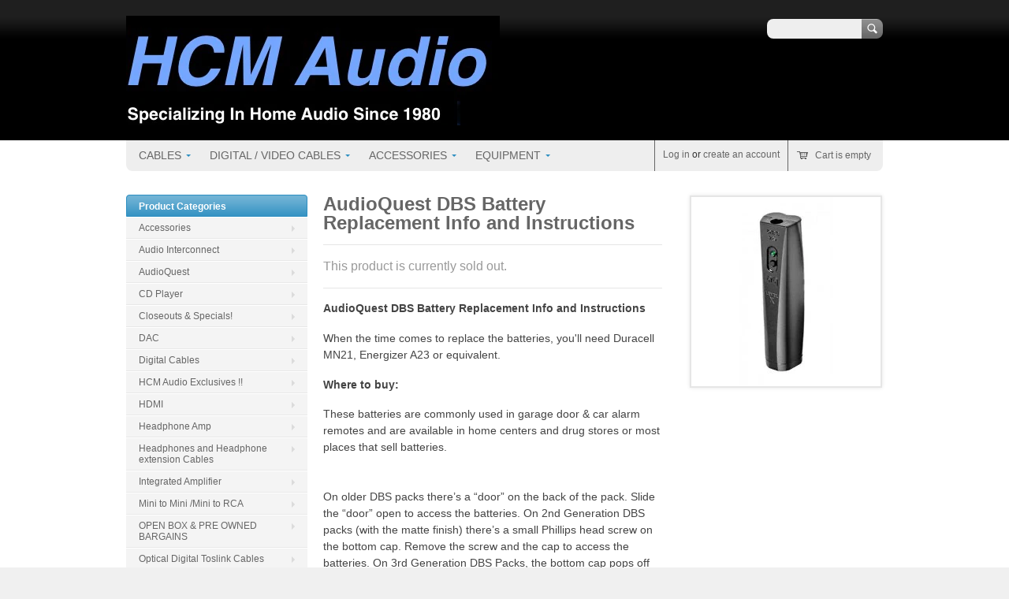

--- FILE ---
content_type: text/html; charset=utf-8
request_url: https://hcmaudio.com/products/audioquest-dbs-battery-replacement
body_size: 13240
content:
<!doctype html>
<!--[if lt IE 7 ]> <html lang="en" class="no-js ie6"> <![endif]-->
<!--[if IE 7 ]>    <html lang="en" class="no-js ie7"> <![endif]-->
<!--[if IE 8 ]>    <html lang="en" class="no-js ie8"> <![endif]-->
<!--[if (gt IE 9)|!(IE)]><!--> <html lang="en" class="no-js"> <!--<![endif]-->
<head>
  <meta charset="UTF-8">
  <meta http-equiv="X-UA-Compatible" content="IE=edge,chrome=1">
  <link rel="canonical" href="https://hcmaudio.com/products/audioquest-dbs-battery-replacement" /> 
  
  
  <meta name="description" content="AudioQuest DBS Battery Replacement Info and Instructions When the time comes to replace the batteries, you&#39;ll need Duracell MN21, Energizer A23 or equivalent. Where to buy: These batteries are commonly used in garage door &amp;amp; car alarm remotes and are available in home centers and drug stores or most places that sell" />
  

  
  <meta property="og:type" content="product" />
  <meta property="og:title" content="AudioQuest DBS Battery Replacement Info and Instructions" />
  
  <meta property="og:image" content="http://hcmaudio.com/cdn/shop/products/image_0d4f0378-16ac-434c-bf44-350943388b54_grande.jpg?v=1674351181" />
  <meta property="og:image:secure_url" content="https://hcmaudio.com/cdn/shop/products/image_0d4f0378-16ac-434c-bf44-350943388b54_grande.jpg?v=1674351181" />
  
  <meta property="og:price:amount" content="0.00" />
  <meta property="og:price:currency" content="USD" />



<meta property="og:description" content="AudioQuest DBS Battery Replacement Info and Instructions When the time comes to replace the batteries, you&#39;ll need Duracell MN21, Energizer A23 or equivalent. Where to buy: These batteries are commonly used in garage door &amp;amp; car alarm remotes and are available in home centers and drug stores or most places that sell" />

<meta property="og:url" content="https://hcmaudio.com/products/audioquest-dbs-battery-replacement" />
<meta property="og:site_name" content="HCM Audio" />
  
 

  <meta name="twitter:card" content="product" />
  <meta name="twitter:title" content="AudioQuest DBS Battery Replacement Info and Instructions" />
  <meta name="twitter:description" content="AudioQuest DBS Battery Replacement Info and InstructionsWhen the time comes to replace the batteries, you&#39;ll need Duracell MN21, Energizer A23 or equivalent.Where to buy:These batteries a..." />
  <meta name="twitter:image" content="http://hcmaudio.com/cdn/shop/products/image_0d4f0378-16ac-434c-bf44-350943388b54_large.jpg?v=1674351181" />
  <meta name="twitter:label1" content="PRICE" />
  <meta name="twitter:data1" content="$ 0.00 USD" />
  <meta name="twitter:label2" content="VENDOR" />
  <meta name="twitter:data2" content="Audioquest" />


  <title>
  AudioQuest DBS Battery Replacement Info and Instructions &ndash; HCM Audio
  </title>
   
  <script>window.performance && window.performance.mark && window.performance.mark('shopify.content_for_header.start');</script><meta id="shopify-digital-wallet" name="shopify-digital-wallet" content="/5543181/digital_wallets/dialog">
<meta name="shopify-checkout-api-token" content="73de84c04bb10e4dd49681b5f93a3f74">
<meta id="in-context-paypal-metadata" data-shop-id="5543181" data-venmo-supported="false" data-environment="production" data-locale="en_US" data-paypal-v4="true" data-currency="USD">
<link rel="alternate" type="application/json+oembed" href="https://hcmaudio.com/products/audioquest-dbs-battery-replacement.oembed">
<script async="async" src="/checkouts/internal/preloads.js?locale=en-US"></script>
<link rel="preconnect" href="https://shop.app" crossorigin="anonymous">
<script async="async" src="https://shop.app/checkouts/internal/preloads.js?locale=en-US&shop_id=5543181" crossorigin="anonymous"></script>
<script id="apple-pay-shop-capabilities" type="application/json">{"shopId":5543181,"countryCode":"US","currencyCode":"USD","merchantCapabilities":["supports3DS"],"merchantId":"gid:\/\/shopify\/Shop\/5543181","merchantName":"HCM Audio","requiredBillingContactFields":["postalAddress","email","phone"],"requiredShippingContactFields":["postalAddress","email","phone"],"shippingType":"shipping","supportedNetworks":["visa","masterCard","amex","discover","elo","jcb"],"total":{"type":"pending","label":"HCM Audio","amount":"1.00"},"shopifyPaymentsEnabled":true,"supportsSubscriptions":true}</script>
<script id="shopify-features" type="application/json">{"accessToken":"73de84c04bb10e4dd49681b5f93a3f74","betas":["rich-media-storefront-analytics"],"domain":"hcmaudio.com","predictiveSearch":true,"shopId":5543181,"locale":"en"}</script>
<script>var Shopify = Shopify || {};
Shopify.shop = "hcm-audio.myshopify.com";
Shopify.locale = "en";
Shopify.currency = {"active":"USD","rate":"1.0"};
Shopify.country = "US";
Shopify.theme = {"name":"Megatronic","id":9479167,"schema_name":null,"schema_version":null,"theme_store_id":261,"role":"main"};
Shopify.theme.handle = "null";
Shopify.theme.style = {"id":null,"handle":null};
Shopify.cdnHost = "hcmaudio.com/cdn";
Shopify.routes = Shopify.routes || {};
Shopify.routes.root = "/";</script>
<script type="module">!function(o){(o.Shopify=o.Shopify||{}).modules=!0}(window);</script>
<script>!function(o){function n(){var o=[];function n(){o.push(Array.prototype.slice.apply(arguments))}return n.q=o,n}var t=o.Shopify=o.Shopify||{};t.loadFeatures=n(),t.autoloadFeatures=n()}(window);</script>
<script>
  window.ShopifyPay = window.ShopifyPay || {};
  window.ShopifyPay.apiHost = "shop.app\/pay";
  window.ShopifyPay.redirectState = null;
</script>
<script id="shop-js-analytics" type="application/json">{"pageType":"product"}</script>
<script defer="defer" async type="module" src="//hcmaudio.com/cdn/shopifycloud/shop-js/modules/v2/client.init-shop-cart-sync_BN7fPSNr.en.esm.js"></script>
<script defer="defer" async type="module" src="//hcmaudio.com/cdn/shopifycloud/shop-js/modules/v2/chunk.common_Cbph3Kss.esm.js"></script>
<script defer="defer" async type="module" src="//hcmaudio.com/cdn/shopifycloud/shop-js/modules/v2/chunk.modal_DKumMAJ1.esm.js"></script>
<script type="module">
  await import("//hcmaudio.com/cdn/shopifycloud/shop-js/modules/v2/client.init-shop-cart-sync_BN7fPSNr.en.esm.js");
await import("//hcmaudio.com/cdn/shopifycloud/shop-js/modules/v2/chunk.common_Cbph3Kss.esm.js");
await import("//hcmaudio.com/cdn/shopifycloud/shop-js/modules/v2/chunk.modal_DKumMAJ1.esm.js");

  window.Shopify.SignInWithShop?.initShopCartSync?.({"fedCMEnabled":true,"windoidEnabled":true});

</script>
<script>
  window.Shopify = window.Shopify || {};
  if (!window.Shopify.featureAssets) window.Shopify.featureAssets = {};
  window.Shopify.featureAssets['shop-js'] = {"shop-cart-sync":["modules/v2/client.shop-cart-sync_CJVUk8Jm.en.esm.js","modules/v2/chunk.common_Cbph3Kss.esm.js","modules/v2/chunk.modal_DKumMAJ1.esm.js"],"init-fed-cm":["modules/v2/client.init-fed-cm_7Fvt41F4.en.esm.js","modules/v2/chunk.common_Cbph3Kss.esm.js","modules/v2/chunk.modal_DKumMAJ1.esm.js"],"init-shop-email-lookup-coordinator":["modules/v2/client.init-shop-email-lookup-coordinator_Cc088_bR.en.esm.js","modules/v2/chunk.common_Cbph3Kss.esm.js","modules/v2/chunk.modal_DKumMAJ1.esm.js"],"init-windoid":["modules/v2/client.init-windoid_hPopwJRj.en.esm.js","modules/v2/chunk.common_Cbph3Kss.esm.js","modules/v2/chunk.modal_DKumMAJ1.esm.js"],"shop-button":["modules/v2/client.shop-button_B0jaPSNF.en.esm.js","modules/v2/chunk.common_Cbph3Kss.esm.js","modules/v2/chunk.modal_DKumMAJ1.esm.js"],"shop-cash-offers":["modules/v2/client.shop-cash-offers_DPIskqss.en.esm.js","modules/v2/chunk.common_Cbph3Kss.esm.js","modules/v2/chunk.modal_DKumMAJ1.esm.js"],"shop-toast-manager":["modules/v2/client.shop-toast-manager_CK7RT69O.en.esm.js","modules/v2/chunk.common_Cbph3Kss.esm.js","modules/v2/chunk.modal_DKumMAJ1.esm.js"],"init-shop-cart-sync":["modules/v2/client.init-shop-cart-sync_BN7fPSNr.en.esm.js","modules/v2/chunk.common_Cbph3Kss.esm.js","modules/v2/chunk.modal_DKumMAJ1.esm.js"],"init-customer-accounts-sign-up":["modules/v2/client.init-customer-accounts-sign-up_CfPf4CXf.en.esm.js","modules/v2/client.shop-login-button_DeIztwXF.en.esm.js","modules/v2/chunk.common_Cbph3Kss.esm.js","modules/v2/chunk.modal_DKumMAJ1.esm.js"],"pay-button":["modules/v2/client.pay-button_CgIwFSYN.en.esm.js","modules/v2/chunk.common_Cbph3Kss.esm.js","modules/v2/chunk.modal_DKumMAJ1.esm.js"],"init-customer-accounts":["modules/v2/client.init-customer-accounts_DQ3x16JI.en.esm.js","modules/v2/client.shop-login-button_DeIztwXF.en.esm.js","modules/v2/chunk.common_Cbph3Kss.esm.js","modules/v2/chunk.modal_DKumMAJ1.esm.js"],"avatar":["modules/v2/client.avatar_BTnouDA3.en.esm.js"],"init-shop-for-new-customer-accounts":["modules/v2/client.init-shop-for-new-customer-accounts_CsZy_esa.en.esm.js","modules/v2/client.shop-login-button_DeIztwXF.en.esm.js","modules/v2/chunk.common_Cbph3Kss.esm.js","modules/v2/chunk.modal_DKumMAJ1.esm.js"],"shop-follow-button":["modules/v2/client.shop-follow-button_BRMJjgGd.en.esm.js","modules/v2/chunk.common_Cbph3Kss.esm.js","modules/v2/chunk.modal_DKumMAJ1.esm.js"],"checkout-modal":["modules/v2/client.checkout-modal_B9Drz_yf.en.esm.js","modules/v2/chunk.common_Cbph3Kss.esm.js","modules/v2/chunk.modal_DKumMAJ1.esm.js"],"shop-login-button":["modules/v2/client.shop-login-button_DeIztwXF.en.esm.js","modules/v2/chunk.common_Cbph3Kss.esm.js","modules/v2/chunk.modal_DKumMAJ1.esm.js"],"lead-capture":["modules/v2/client.lead-capture_DXYzFM3R.en.esm.js","modules/v2/chunk.common_Cbph3Kss.esm.js","modules/v2/chunk.modal_DKumMAJ1.esm.js"],"shop-login":["modules/v2/client.shop-login_CA5pJqmO.en.esm.js","modules/v2/chunk.common_Cbph3Kss.esm.js","modules/v2/chunk.modal_DKumMAJ1.esm.js"],"payment-terms":["modules/v2/client.payment-terms_BxzfvcZJ.en.esm.js","modules/v2/chunk.common_Cbph3Kss.esm.js","modules/v2/chunk.modal_DKumMAJ1.esm.js"]};
</script>
<script id="__st">var __st={"a":5543181,"offset":-28800,"reqid":"c56d04c4-cc61-4b91-8975-9e25cf7b27b3-1769754004","pageurl":"hcmaudio.com\/products\/audioquest-dbs-battery-replacement","u":"d11362a13247","p":"product","rtyp":"product","rid":327372087};</script>
<script>window.ShopifyPaypalV4VisibilityTracking = true;</script>
<script id="captcha-bootstrap">!function(){'use strict';const t='contact',e='account',n='new_comment',o=[[t,t],['blogs',n],['comments',n],[t,'customer']],c=[[e,'customer_login'],[e,'guest_login'],[e,'recover_customer_password'],[e,'create_customer']],r=t=>t.map((([t,e])=>`form[action*='/${t}']:not([data-nocaptcha='true']) input[name='form_type'][value='${e}']`)).join(','),a=t=>()=>t?[...document.querySelectorAll(t)].map((t=>t.form)):[];function s(){const t=[...o],e=r(t);return a(e)}const i='password',u='form_key',d=['recaptcha-v3-token','g-recaptcha-response','h-captcha-response',i],f=()=>{try{return window.sessionStorage}catch{return}},m='__shopify_v',_=t=>t.elements[u];function p(t,e,n=!1){try{const o=window.sessionStorage,c=JSON.parse(o.getItem(e)),{data:r}=function(t){const{data:e,action:n}=t;return t[m]||n?{data:e,action:n}:{data:t,action:n}}(c);for(const[e,n]of Object.entries(r))t.elements[e]&&(t.elements[e].value=n);n&&o.removeItem(e)}catch(o){console.error('form repopulation failed',{error:o})}}const l='form_type',E='cptcha';function T(t){t.dataset[E]=!0}const w=window,h=w.document,L='Shopify',v='ce_forms',y='captcha';let A=!1;((t,e)=>{const n=(g='f06e6c50-85a8-45c8-87d0-21a2b65856fe',I='https://cdn.shopify.com/shopifycloud/storefront-forms-hcaptcha/ce_storefront_forms_captcha_hcaptcha.v1.5.2.iife.js',D={infoText:'Protected by hCaptcha',privacyText:'Privacy',termsText:'Terms'},(t,e,n)=>{const o=w[L][v],c=o.bindForm;if(c)return c(t,g,e,D).then(n);var r;o.q.push([[t,g,e,D],n]),r=I,A||(h.body.append(Object.assign(h.createElement('script'),{id:'captcha-provider',async:!0,src:r})),A=!0)});var g,I,D;w[L]=w[L]||{},w[L][v]=w[L][v]||{},w[L][v].q=[],w[L][y]=w[L][y]||{},w[L][y].protect=function(t,e){n(t,void 0,e),T(t)},Object.freeze(w[L][y]),function(t,e,n,w,h,L){const[v,y,A,g]=function(t,e,n){const i=e?o:[],u=t?c:[],d=[...i,...u],f=r(d),m=r(i),_=r(d.filter((([t,e])=>n.includes(e))));return[a(f),a(m),a(_),s()]}(w,h,L),I=t=>{const e=t.target;return e instanceof HTMLFormElement?e:e&&e.form},D=t=>v().includes(t);t.addEventListener('submit',(t=>{const e=I(t);if(!e)return;const n=D(e)&&!e.dataset.hcaptchaBound&&!e.dataset.recaptchaBound,o=_(e),c=g().includes(e)&&(!o||!o.value);(n||c)&&t.preventDefault(),c&&!n&&(function(t){try{if(!f())return;!function(t){const e=f();if(!e)return;const n=_(t);if(!n)return;const o=n.value;o&&e.removeItem(o)}(t);const e=Array.from(Array(32),(()=>Math.random().toString(36)[2])).join('');!function(t,e){_(t)||t.append(Object.assign(document.createElement('input'),{type:'hidden',name:u})),t.elements[u].value=e}(t,e),function(t,e){const n=f();if(!n)return;const o=[...t.querySelectorAll(`input[type='${i}']`)].map((({name:t})=>t)),c=[...d,...o],r={};for(const[a,s]of new FormData(t).entries())c.includes(a)||(r[a]=s);n.setItem(e,JSON.stringify({[m]:1,action:t.action,data:r}))}(t,e)}catch(e){console.error('failed to persist form',e)}}(e),e.submit())}));const S=(t,e)=>{t&&!t.dataset[E]&&(n(t,e.some((e=>e===t))),T(t))};for(const o of['focusin','change'])t.addEventListener(o,(t=>{const e=I(t);D(e)&&S(e,y())}));const B=e.get('form_key'),M=e.get(l),P=B&&M;t.addEventListener('DOMContentLoaded',(()=>{const t=y();if(P)for(const e of t)e.elements[l].value===M&&p(e,B);[...new Set([...A(),...v().filter((t=>'true'===t.dataset.shopifyCaptcha))])].forEach((e=>S(e,t)))}))}(h,new URLSearchParams(w.location.search),n,t,e,['guest_login'])})(!0,!0)}();</script>
<script integrity="sha256-4kQ18oKyAcykRKYeNunJcIwy7WH5gtpwJnB7kiuLZ1E=" data-source-attribution="shopify.loadfeatures" defer="defer" src="//hcmaudio.com/cdn/shopifycloud/storefront/assets/storefront/load_feature-a0a9edcb.js" crossorigin="anonymous"></script>
<script crossorigin="anonymous" defer="defer" src="//hcmaudio.com/cdn/shopifycloud/storefront/assets/shopify_pay/storefront-65b4c6d7.js?v=20250812"></script>
<script data-source-attribution="shopify.dynamic_checkout.dynamic.init">var Shopify=Shopify||{};Shopify.PaymentButton=Shopify.PaymentButton||{isStorefrontPortableWallets:!0,init:function(){window.Shopify.PaymentButton.init=function(){};var t=document.createElement("script");t.src="https://hcmaudio.com/cdn/shopifycloud/portable-wallets/latest/portable-wallets.en.js",t.type="module",document.head.appendChild(t)}};
</script>
<script data-source-attribution="shopify.dynamic_checkout.buyer_consent">
  function portableWalletsHideBuyerConsent(e){var t=document.getElementById("shopify-buyer-consent"),n=document.getElementById("shopify-subscription-policy-button");t&&n&&(t.classList.add("hidden"),t.setAttribute("aria-hidden","true"),n.removeEventListener("click",e))}function portableWalletsShowBuyerConsent(e){var t=document.getElementById("shopify-buyer-consent"),n=document.getElementById("shopify-subscription-policy-button");t&&n&&(t.classList.remove("hidden"),t.removeAttribute("aria-hidden"),n.addEventListener("click",e))}window.Shopify?.PaymentButton&&(window.Shopify.PaymentButton.hideBuyerConsent=portableWalletsHideBuyerConsent,window.Shopify.PaymentButton.showBuyerConsent=portableWalletsShowBuyerConsent);
</script>
<script data-source-attribution="shopify.dynamic_checkout.cart.bootstrap">document.addEventListener("DOMContentLoaded",(function(){function t(){return document.querySelector("shopify-accelerated-checkout-cart, shopify-accelerated-checkout")}if(t())Shopify.PaymentButton.init();else{new MutationObserver((function(e,n){t()&&(Shopify.PaymentButton.init(),n.disconnect())})).observe(document.body,{childList:!0,subtree:!0})}}));
</script>
<link id="shopify-accelerated-checkout-styles" rel="stylesheet" media="screen" href="https://hcmaudio.com/cdn/shopifycloud/portable-wallets/latest/accelerated-checkout-backwards-compat.css" crossorigin="anonymous">
<style id="shopify-accelerated-checkout-cart">
        #shopify-buyer-consent {
  margin-top: 1em;
  display: inline-block;
  width: 100%;
}

#shopify-buyer-consent.hidden {
  display: none;
}

#shopify-subscription-policy-button {
  background: none;
  border: none;
  padding: 0;
  text-decoration: underline;
  font-size: inherit;
  cursor: pointer;
}

#shopify-subscription-policy-button::before {
  box-shadow: none;
}

      </style>

<script>window.performance && window.performance.mark && window.performance.mark('shopify.content_for_header.end');</script>

  
    <link href='//fonts.googleapis.com/css?family=Arvo' rel='stylesheet' type='text/css'>
   

  <link href="//hcmaudio.com/cdn/shop/t/3/assets/style.css?v=177687728910751252511698009605" rel="stylesheet" type="text/css" media="all" />  
  <link href="//hcmaudio.com/cdn/shop/t/3/assets/facebox.css?v=24388858100639518761405342386" rel="stylesheet" type="text/css" media="all" />
  <script src="//hcmaudio.com/cdn/shopifycloud/storefront/assets/themes_support/option_selection-b017cd28.js" type="text/javascript"></script>
  
  
  
  <script src="//ajax.googleapis.com/ajax/libs/jquery/1.6.1/jquery.min.js" type="text/javascript"></script>
  
<link href="https://monorail-edge.shopifysvc.com" rel="dns-prefetch">
<script>(function(){if ("sendBeacon" in navigator && "performance" in window) {try {var session_token_from_headers = performance.getEntriesByType('navigation')[0].serverTiming.find(x => x.name == '_s').description;} catch {var session_token_from_headers = undefined;}var session_cookie_matches = document.cookie.match(/_shopify_s=([^;]*)/);var session_token_from_cookie = session_cookie_matches && session_cookie_matches.length === 2 ? session_cookie_matches[1] : "";var session_token = session_token_from_headers || session_token_from_cookie || "";function handle_abandonment_event(e) {var entries = performance.getEntries().filter(function(entry) {return /monorail-edge.shopifysvc.com/.test(entry.name);});if (!window.abandonment_tracked && entries.length === 0) {window.abandonment_tracked = true;var currentMs = Date.now();var navigation_start = performance.timing.navigationStart;var payload = {shop_id: 5543181,url: window.location.href,navigation_start,duration: currentMs - navigation_start,session_token,page_type: "product"};window.navigator.sendBeacon("https://monorail-edge.shopifysvc.com/v1/produce", JSON.stringify({schema_id: "online_store_buyer_site_abandonment/1.1",payload: payload,metadata: {event_created_at_ms: currentMs,event_sent_at_ms: currentMs}}));}}window.addEventListener('pagehide', handle_abandonment_event);}}());</script>
<script id="web-pixels-manager-setup">(function e(e,d,r,n,o){if(void 0===o&&(o={}),!Boolean(null===(a=null===(i=window.Shopify)||void 0===i?void 0:i.analytics)||void 0===a?void 0:a.replayQueue)){var i,a;window.Shopify=window.Shopify||{};var t=window.Shopify;t.analytics=t.analytics||{};var s=t.analytics;s.replayQueue=[],s.publish=function(e,d,r){return s.replayQueue.push([e,d,r]),!0};try{self.performance.mark("wpm:start")}catch(e){}var l=function(){var e={modern:/Edge?\/(1{2}[4-9]|1[2-9]\d|[2-9]\d{2}|\d{4,})\.\d+(\.\d+|)|Firefox\/(1{2}[4-9]|1[2-9]\d|[2-9]\d{2}|\d{4,})\.\d+(\.\d+|)|Chrom(ium|e)\/(9{2}|\d{3,})\.\d+(\.\d+|)|(Maci|X1{2}).+ Version\/(15\.\d+|(1[6-9]|[2-9]\d|\d{3,})\.\d+)([,.]\d+|)( \(\w+\)|)( Mobile\/\w+|) Safari\/|Chrome.+OPR\/(9{2}|\d{3,})\.\d+\.\d+|(CPU[ +]OS|iPhone[ +]OS|CPU[ +]iPhone|CPU IPhone OS|CPU iPad OS)[ +]+(15[._]\d+|(1[6-9]|[2-9]\d|\d{3,})[._]\d+)([._]\d+|)|Android:?[ /-](13[3-9]|1[4-9]\d|[2-9]\d{2}|\d{4,})(\.\d+|)(\.\d+|)|Android.+Firefox\/(13[5-9]|1[4-9]\d|[2-9]\d{2}|\d{4,})\.\d+(\.\d+|)|Android.+Chrom(ium|e)\/(13[3-9]|1[4-9]\d|[2-9]\d{2}|\d{4,})\.\d+(\.\d+|)|SamsungBrowser\/([2-9]\d|\d{3,})\.\d+/,legacy:/Edge?\/(1[6-9]|[2-9]\d|\d{3,})\.\d+(\.\d+|)|Firefox\/(5[4-9]|[6-9]\d|\d{3,})\.\d+(\.\d+|)|Chrom(ium|e)\/(5[1-9]|[6-9]\d|\d{3,})\.\d+(\.\d+|)([\d.]+$|.*Safari\/(?![\d.]+ Edge\/[\d.]+$))|(Maci|X1{2}).+ Version\/(10\.\d+|(1[1-9]|[2-9]\d|\d{3,})\.\d+)([,.]\d+|)( \(\w+\)|)( Mobile\/\w+|) Safari\/|Chrome.+OPR\/(3[89]|[4-9]\d|\d{3,})\.\d+\.\d+|(CPU[ +]OS|iPhone[ +]OS|CPU[ +]iPhone|CPU IPhone OS|CPU iPad OS)[ +]+(10[._]\d+|(1[1-9]|[2-9]\d|\d{3,})[._]\d+)([._]\d+|)|Android:?[ /-](13[3-9]|1[4-9]\d|[2-9]\d{2}|\d{4,})(\.\d+|)(\.\d+|)|Mobile Safari.+OPR\/([89]\d|\d{3,})\.\d+\.\d+|Android.+Firefox\/(13[5-9]|1[4-9]\d|[2-9]\d{2}|\d{4,})\.\d+(\.\d+|)|Android.+Chrom(ium|e)\/(13[3-9]|1[4-9]\d|[2-9]\d{2}|\d{4,})\.\d+(\.\d+|)|Android.+(UC? ?Browser|UCWEB|U3)[ /]?(15\.([5-9]|\d{2,})|(1[6-9]|[2-9]\d|\d{3,})\.\d+)\.\d+|SamsungBrowser\/(5\.\d+|([6-9]|\d{2,})\.\d+)|Android.+MQ{2}Browser\/(14(\.(9|\d{2,})|)|(1[5-9]|[2-9]\d|\d{3,})(\.\d+|))(\.\d+|)|K[Aa][Ii]OS\/(3\.\d+|([4-9]|\d{2,})\.\d+)(\.\d+|)/},d=e.modern,r=e.legacy,n=navigator.userAgent;return n.match(d)?"modern":n.match(r)?"legacy":"unknown"}(),u="modern"===l?"modern":"legacy",c=(null!=n?n:{modern:"",legacy:""})[u],f=function(e){return[e.baseUrl,"/wpm","/b",e.hashVersion,"modern"===e.buildTarget?"m":"l",".js"].join("")}({baseUrl:d,hashVersion:r,buildTarget:u}),m=function(e){var d=e.version,r=e.bundleTarget,n=e.surface,o=e.pageUrl,i=e.monorailEndpoint;return{emit:function(e){var a=e.status,t=e.errorMsg,s=(new Date).getTime(),l=JSON.stringify({metadata:{event_sent_at_ms:s},events:[{schema_id:"web_pixels_manager_load/3.1",payload:{version:d,bundle_target:r,page_url:o,status:a,surface:n,error_msg:t},metadata:{event_created_at_ms:s}}]});if(!i)return console&&console.warn&&console.warn("[Web Pixels Manager] No Monorail endpoint provided, skipping logging."),!1;try{return self.navigator.sendBeacon.bind(self.navigator)(i,l)}catch(e){}var u=new XMLHttpRequest;try{return u.open("POST",i,!0),u.setRequestHeader("Content-Type","text/plain"),u.send(l),!0}catch(e){return console&&console.warn&&console.warn("[Web Pixels Manager] Got an unhandled error while logging to Monorail."),!1}}}}({version:r,bundleTarget:l,surface:e.surface,pageUrl:self.location.href,monorailEndpoint:e.monorailEndpoint});try{o.browserTarget=l,function(e){var d=e.src,r=e.async,n=void 0===r||r,o=e.onload,i=e.onerror,a=e.sri,t=e.scriptDataAttributes,s=void 0===t?{}:t,l=document.createElement("script"),u=document.querySelector("head"),c=document.querySelector("body");if(l.async=n,l.src=d,a&&(l.integrity=a,l.crossOrigin="anonymous"),s)for(var f in s)if(Object.prototype.hasOwnProperty.call(s,f))try{l.dataset[f]=s[f]}catch(e){}if(o&&l.addEventListener("load",o),i&&l.addEventListener("error",i),u)u.appendChild(l);else{if(!c)throw new Error("Did not find a head or body element to append the script");c.appendChild(l)}}({src:f,async:!0,onload:function(){if(!function(){var e,d;return Boolean(null===(d=null===(e=window.Shopify)||void 0===e?void 0:e.analytics)||void 0===d?void 0:d.initialized)}()){var d=window.webPixelsManager.init(e)||void 0;if(d){var r=window.Shopify.analytics;r.replayQueue.forEach((function(e){var r=e[0],n=e[1],o=e[2];d.publishCustomEvent(r,n,o)})),r.replayQueue=[],r.publish=d.publishCustomEvent,r.visitor=d.visitor,r.initialized=!0}}},onerror:function(){return m.emit({status:"failed",errorMsg:"".concat(f," has failed to load")})},sri:function(e){var d=/^sha384-[A-Za-z0-9+/=]+$/;return"string"==typeof e&&d.test(e)}(c)?c:"",scriptDataAttributes:o}),m.emit({status:"loading"})}catch(e){m.emit({status:"failed",errorMsg:(null==e?void 0:e.message)||"Unknown error"})}}})({shopId: 5543181,storefrontBaseUrl: "https://hcmaudio.com",extensionsBaseUrl: "https://extensions.shopifycdn.com/cdn/shopifycloud/web-pixels-manager",monorailEndpoint: "https://monorail-edge.shopifysvc.com/unstable/produce_batch",surface: "storefront-renderer",enabledBetaFlags: ["2dca8a86"],webPixelsConfigList: [{"id":"shopify-app-pixel","configuration":"{}","eventPayloadVersion":"v1","runtimeContext":"STRICT","scriptVersion":"0450","apiClientId":"shopify-pixel","type":"APP","privacyPurposes":["ANALYTICS","MARKETING"]},{"id":"shopify-custom-pixel","eventPayloadVersion":"v1","runtimeContext":"LAX","scriptVersion":"0450","apiClientId":"shopify-pixel","type":"CUSTOM","privacyPurposes":["ANALYTICS","MARKETING"]}],isMerchantRequest: false,initData: {"shop":{"name":"HCM Audio","paymentSettings":{"currencyCode":"USD"},"myshopifyDomain":"hcm-audio.myshopify.com","countryCode":"US","storefrontUrl":"https:\/\/hcmaudio.com"},"customer":null,"cart":null,"checkout":null,"productVariants":[{"price":{"amount":0.0,"currencyCode":"USD"},"product":{"title":"AudioQuest DBS Battery Replacement Info and Instructions","vendor":"Audioquest","id":"327372087","untranslatedTitle":"AudioQuest DBS Battery Replacement Info and Instructions","url":"\/products\/audioquest-dbs-battery-replacement","type":"Accessories"},"id":"754565483","image":{"src":"\/\/hcmaudio.com\/cdn\/shop\/products\/image_0d4f0378-16ac-434c-bf44-350943388b54.jpg?v=1674351181"},"sku":"","title":"Default Title","untranslatedTitle":"Default Title"}],"purchasingCompany":null},},"https://hcmaudio.com/cdn","1d2a099fw23dfb22ep557258f5m7a2edbae",{"modern":"","legacy":""},{"shopId":"5543181","storefrontBaseUrl":"https:\/\/hcmaudio.com","extensionBaseUrl":"https:\/\/extensions.shopifycdn.com\/cdn\/shopifycloud\/web-pixels-manager","surface":"storefront-renderer","enabledBetaFlags":"[\"2dca8a86\"]","isMerchantRequest":"false","hashVersion":"1d2a099fw23dfb22ep557258f5m7a2edbae","publish":"custom","events":"[[\"page_viewed\",{}],[\"product_viewed\",{\"productVariant\":{\"price\":{\"amount\":0.0,\"currencyCode\":\"USD\"},\"product\":{\"title\":\"AudioQuest DBS Battery Replacement Info and Instructions\",\"vendor\":\"Audioquest\",\"id\":\"327372087\",\"untranslatedTitle\":\"AudioQuest DBS Battery Replacement Info and Instructions\",\"url\":\"\/products\/audioquest-dbs-battery-replacement\",\"type\":\"Accessories\"},\"id\":\"754565483\",\"image\":{\"src\":\"\/\/hcmaudio.com\/cdn\/shop\/products\/image_0d4f0378-16ac-434c-bf44-350943388b54.jpg?v=1674351181\"},\"sku\":\"\",\"title\":\"Default Title\",\"untranslatedTitle\":\"Default Title\"}}]]"});</script><script>
  window.ShopifyAnalytics = window.ShopifyAnalytics || {};
  window.ShopifyAnalytics.meta = window.ShopifyAnalytics.meta || {};
  window.ShopifyAnalytics.meta.currency = 'USD';
  var meta = {"product":{"id":327372087,"gid":"gid:\/\/shopify\/Product\/327372087","vendor":"Audioquest","type":"Accessories","handle":"audioquest-dbs-battery-replacement","variants":[{"id":754565483,"price":0,"name":"AudioQuest DBS Battery Replacement Info and Instructions","public_title":null,"sku":""}],"remote":false},"page":{"pageType":"product","resourceType":"product","resourceId":327372087,"requestId":"c56d04c4-cc61-4b91-8975-9e25cf7b27b3-1769754004"}};
  for (var attr in meta) {
    window.ShopifyAnalytics.meta[attr] = meta[attr];
  }
</script>
<script class="analytics">
  (function () {
    var customDocumentWrite = function(content) {
      var jquery = null;

      if (window.jQuery) {
        jquery = window.jQuery;
      } else if (window.Checkout && window.Checkout.$) {
        jquery = window.Checkout.$;
      }

      if (jquery) {
        jquery('body').append(content);
      }
    };

    var hasLoggedConversion = function(token) {
      if (token) {
        return document.cookie.indexOf('loggedConversion=' + token) !== -1;
      }
      return false;
    }

    var setCookieIfConversion = function(token) {
      if (token) {
        var twoMonthsFromNow = new Date(Date.now());
        twoMonthsFromNow.setMonth(twoMonthsFromNow.getMonth() + 2);

        document.cookie = 'loggedConversion=' + token + '; expires=' + twoMonthsFromNow;
      }
    }

    var trekkie = window.ShopifyAnalytics.lib = window.trekkie = window.trekkie || [];
    if (trekkie.integrations) {
      return;
    }
    trekkie.methods = [
      'identify',
      'page',
      'ready',
      'track',
      'trackForm',
      'trackLink'
    ];
    trekkie.factory = function(method) {
      return function() {
        var args = Array.prototype.slice.call(arguments);
        args.unshift(method);
        trekkie.push(args);
        return trekkie;
      };
    };
    for (var i = 0; i < trekkie.methods.length; i++) {
      var key = trekkie.methods[i];
      trekkie[key] = trekkie.factory(key);
    }
    trekkie.load = function(config) {
      trekkie.config = config || {};
      trekkie.config.initialDocumentCookie = document.cookie;
      var first = document.getElementsByTagName('script')[0];
      var script = document.createElement('script');
      script.type = 'text/javascript';
      script.onerror = function(e) {
        var scriptFallback = document.createElement('script');
        scriptFallback.type = 'text/javascript';
        scriptFallback.onerror = function(error) {
                var Monorail = {
      produce: function produce(monorailDomain, schemaId, payload) {
        var currentMs = new Date().getTime();
        var event = {
          schema_id: schemaId,
          payload: payload,
          metadata: {
            event_created_at_ms: currentMs,
            event_sent_at_ms: currentMs
          }
        };
        return Monorail.sendRequest("https://" + monorailDomain + "/v1/produce", JSON.stringify(event));
      },
      sendRequest: function sendRequest(endpointUrl, payload) {
        // Try the sendBeacon API
        if (window && window.navigator && typeof window.navigator.sendBeacon === 'function' && typeof window.Blob === 'function' && !Monorail.isIos12()) {
          var blobData = new window.Blob([payload], {
            type: 'text/plain'
          });

          if (window.navigator.sendBeacon(endpointUrl, blobData)) {
            return true;
          } // sendBeacon was not successful

        } // XHR beacon

        var xhr = new XMLHttpRequest();

        try {
          xhr.open('POST', endpointUrl);
          xhr.setRequestHeader('Content-Type', 'text/plain');
          xhr.send(payload);
        } catch (e) {
          console.log(e);
        }

        return false;
      },
      isIos12: function isIos12() {
        return window.navigator.userAgent.lastIndexOf('iPhone; CPU iPhone OS 12_') !== -1 || window.navigator.userAgent.lastIndexOf('iPad; CPU OS 12_') !== -1;
      }
    };
    Monorail.produce('monorail-edge.shopifysvc.com',
      'trekkie_storefront_load_errors/1.1',
      {shop_id: 5543181,
      theme_id: 9479167,
      app_name: "storefront",
      context_url: window.location.href,
      source_url: "//hcmaudio.com/cdn/s/trekkie.storefront.c59ea00e0474b293ae6629561379568a2d7c4bba.min.js"});

        };
        scriptFallback.async = true;
        scriptFallback.src = '//hcmaudio.com/cdn/s/trekkie.storefront.c59ea00e0474b293ae6629561379568a2d7c4bba.min.js';
        first.parentNode.insertBefore(scriptFallback, first);
      };
      script.async = true;
      script.src = '//hcmaudio.com/cdn/s/trekkie.storefront.c59ea00e0474b293ae6629561379568a2d7c4bba.min.js';
      first.parentNode.insertBefore(script, first);
    };
    trekkie.load(
      {"Trekkie":{"appName":"storefront","development":false,"defaultAttributes":{"shopId":5543181,"isMerchantRequest":null,"themeId":9479167,"themeCityHash":"1245037022694257565","contentLanguage":"en","currency":"USD","eventMetadataId":"0fd3a0c6-66fe-48e1-842d-01e80a1070fb"},"isServerSideCookieWritingEnabled":true,"monorailRegion":"shop_domain","enabledBetaFlags":["65f19447","b5387b81"]},"Session Attribution":{},"S2S":{"facebookCapiEnabled":false,"source":"trekkie-storefront-renderer","apiClientId":580111}}
    );

    var loaded = false;
    trekkie.ready(function() {
      if (loaded) return;
      loaded = true;

      window.ShopifyAnalytics.lib = window.trekkie;

      var originalDocumentWrite = document.write;
      document.write = customDocumentWrite;
      try { window.ShopifyAnalytics.merchantGoogleAnalytics.call(this); } catch(error) {};
      document.write = originalDocumentWrite;

      window.ShopifyAnalytics.lib.page(null,{"pageType":"product","resourceType":"product","resourceId":327372087,"requestId":"c56d04c4-cc61-4b91-8975-9e25cf7b27b3-1769754004","shopifyEmitted":true});

      var match = window.location.pathname.match(/checkouts\/(.+)\/(thank_you|post_purchase)/)
      var token = match? match[1]: undefined;
      if (!hasLoggedConversion(token)) {
        setCookieIfConversion(token);
        window.ShopifyAnalytics.lib.track("Viewed Product",{"currency":"USD","variantId":754565483,"productId":327372087,"productGid":"gid:\/\/shopify\/Product\/327372087","name":"AudioQuest DBS Battery Replacement Info and Instructions","price":"0.00","sku":"","brand":"Audioquest","variant":null,"category":"Accessories","nonInteraction":true,"remote":false},undefined,undefined,{"shopifyEmitted":true});
      window.ShopifyAnalytics.lib.track("monorail:\/\/trekkie_storefront_viewed_product\/1.1",{"currency":"USD","variantId":754565483,"productId":327372087,"productGid":"gid:\/\/shopify\/Product\/327372087","name":"AudioQuest DBS Battery Replacement Info and Instructions","price":"0.00","sku":"","brand":"Audioquest","variant":null,"category":"Accessories","nonInteraction":true,"remote":false,"referer":"https:\/\/hcmaudio.com\/products\/audioquest-dbs-battery-replacement"});
      }
    });


        var eventsListenerScript = document.createElement('script');
        eventsListenerScript.async = true;
        eventsListenerScript.src = "//hcmaudio.com/cdn/shopifycloud/storefront/assets/shop_events_listener-3da45d37.js";
        document.getElementsByTagName('head')[0].appendChild(eventsListenerScript);

})();</script>
<script
  defer
  src="https://hcmaudio.com/cdn/shopifycloud/perf-kit/shopify-perf-kit-3.1.0.min.js"
  data-application="storefront-renderer"
  data-shop-id="5543181"
  data-render-region="gcp-us-central1"
  data-page-type="product"
  data-theme-instance-id="9479167"
  data-theme-name=""
  data-theme-version=""
  data-monorail-region="shop_domain"
  data-resource-timing-sampling-rate="10"
  data-shs="true"
  data-shs-beacon="true"
  data-shs-export-with-fetch="true"
  data-shs-logs-sample-rate="1"
  data-shs-beacon-endpoint="https://hcmaudio.com/api/collect"
></script>
</head>

<body class=" template-product" id="audioquest-dbs-battery-replacement-info-and-instructions">

  <!-- Header -->
  <div id="header-wrapper">
    <div id="header" class="wrapper clearfix">
      
       <strong id="site-title"> 
        <a href="/" title="Home">
           <img src="//hcmaudio.com/cdn/shop/t/3/assets/logo.png?v=154955612002163567451671837494" alt="HCM Audio" />         
        </a>
       </strong> 
    
      <form id="search" action="/search" method="get">
        <label for="top-search-input" class="visuallyhidden">Search</label>
        <input type="text" id="top-search-input" name="q" class="search-input" value="" accesskey="4" autocomplete="off" />
        <input type="submit" class="search-submit" value="Search" />
      </form>
      
    </div><!-- /#header -->
  </div><!-- /#header-wrapper -->
    
    
  <div id="main-wrapper">

    <!-- Top Menu -->
    <div id="top-menu" class="wrapper clearfix top-menu">
      <ul id="nav">
        
        <li class="top ">
          
          
          <div class="has-dropdown">
            <a class="root" href="/collections">Cables<span class="dd-arrow"></span></a>
            <ul class="dd">
              
              <li><a  href="/collections/subwoofer-cables">Subwoofer Cables</a></li>
              
              <li><a  href="/collections/analog-interconnect">RCA Cables</a></li>
              
              <li><a  href="/collections/speaker-cables">Speaker Cables</a></li>
              
              <li><a  href="/collections/digital-video-cables">Digital Cables</a></li>
              
              <li><a  href="/collections/tonearm-cable">Tonearem Cables</a></li>
              
              <li><a  href="/collections/optical-digital-toslink-cables">Optical Cables</a></li>
              
              <li><a  href="/collections/power-cords">Power Cords</a></li>
              
              <li><a  href="/collections/mini-to-mini-mini-to-rca">Mini to Mini /Mini to RCA</a></li>
              
              <li><a  href="/collections/raw-bulk-speaker-cables">Raw Bulk Speaker Cables</a></li>
              
              <li><a  href="/collections/headphone-extension-cables">Headphone Ext. Cables</a></li>
              
            </ul>
          </div>
          
        </li>
        
        <li class="top ">
          
          
          <div class="has-dropdown">
            <a class="root" href="/collections">Digital / Video Cables<span class="dd-arrow"></span></a>
            <ul class="dd">
              
              <li><a  href="/collections/hdmi">HDMI</a></li>
              
              <li><a  href="/collections/digital-video-cables">Digital</a></li>
              
              <li><a  href="/collections/optical-digital-toslink-cables">Optical Digital Toslink Cables</a></li>
              
              <li><a  href="/collections/usb">USB Cables</a></li>
              
            </ul>
          </div>
          
        </li>
        
        <li class="top ">
          
          
          <div class="has-dropdown">
            <a class="root" href="/collections/adaptors">Accessories<span class="dd-arrow"></span></a>
            <ul class="dd">
              
              <li><a  href="/collections/adaptors">Accessories</a></li>
              
            </ul>
          </div>
          
        </li>
        
        <li class="top ">
          
          
          <div class="has-dropdown">
            <a class="root" href="/collections/equipment">Equipment<span class="dd-arrow"></span></a>
            <ul class="dd">
              
              <li><a  href="/collections/dac">DAC</a></li>
              
              <li><a  href="/collections/amplifier">Amplifier</a></li>
              
              <li><a  href="/collections/preamplifier">CD Players</a></li>
              
              <li><a  href="/collections/turntable">Turntable</a></li>
              
              <li><a  href="/collections/phono-preamp">Phono Preamp</a></li>
              
              <li><a  href="/collections/headphone-amp">Headphone Amp</a></li>
              
              <li><a  href="/collections/integrated-amplifier">Integrated Amplifier</a></li>
              
              <li><a  href="/">Factory Authorized Open Box Cable Sale</a></li>
              
              <li><a  href="/collections/power-filters">power filters</a></li>
              
            </ul>
          </div>
          
        </li>
        
      </ul><!-- /#nav -->
    
      <ul id="customer-controls">
        
        <li class="customer-account-links">
          
            <p><a href="/account/login" id="customer_login_link">Log in</a> or <a href="/account/register" id="customer_register_link">create an account</a></p>
          
        </li>
             
      
           
      
        <li class="cart-link">
          <a href="/cart" class="num-items-in-cart">
            <span id="top-cartlink-text" class="icon">
              
                Cart is empty
              
            </span>
          </a>             
        </li>
      </ul><!-- #customer-controls -->
    </div><!-- /#top-menu --> 
    
    <!-- Main Content -->
    <div id="main" class="wrapper clearfix">
      <div class="content-wrapper clearfix">
          
        
          <div class="col-content">
  
  <div id="single-product" class="product-audioquest-dbs-battery-replacement clearfix">
  
    <div id="product-photos" class="clearfix">
      <div class="large-thumb">
        <a class="lightbox" href="//hcmaudio.com/cdn/shop/products/image_0d4f0378-16ac-434c-bf44-350943388b54_large.jpg?v=1674351181">
          <img src="//hcmaudio.com/cdn/shop/products/image_0d4f0378-16ac-434c-bf44-350943388b54_medium.jpg?v=1674351181" alt="AudioQuest DBS Battery Replacement Info and Instructions" />
        </a>
      </div>
      
           
    </div><!-- /#product-photos -->
      
    <div id="product-details" class="right">
      <div class="product-name">
        <h1>AudioQuest DBS Battery Replacement Info and Instructions</h1>
      </div>

      <div class="options clearfix">      
        
          <p class="completely-sold-out">This product is currently sold out.</p>
        
      </div><!-- /.options -->
      
      <div class="description">
                

        <p><strong>AudioQuest DBS Battery Replacement Info and Instructions</strong></p>
<p>When the time comes to replace the batteries, you'll need Duracell MN21, Energizer A23 or equivalent.</p>
<p><strong>Where to buy:</strong></p>
<p>These batteries are commonly used in garage door &amp; car alarm remotes and are available in home centers and drug stores or most places that sell batteries.<br><br><br>On older DBS packs there’s a “door” on the back of the pack. Slide the “door” open to access the batteries. On 2nd Generation DBS packs (with the matte finish) there’s a small Phillips head screw on the bottom cap. Remove the screw and the cap to access the batteries. On 3rd Generation DBS Packs, the bottom cap pops off allowing access to the battery compartment.<br><br></p>
      </div>      
    </div><!-- /#product-details -->

  </div><!-- /#single-product -->

  <div class="productlist-wrapper condensed">
  
  
  
  
  
  
  
    <h3 class="section-header">Related Products</h3>
    <ul class="related-products thumbgrid clearfix">
    
    
    
      
        <li>
        	<div class="product-photo"><a href="/collections/adaptors/products/atacama-top-spike-kit-for-speaker-stands"><img src="//hcmaudio.com/cdn/shop/products/atacamaspikes_compact.jpg?v=1571439041" alt="Atacama Top Spike Kit for Speaker Stands" /></a></div>
        	<div class="product-desc">
        		<h3 class="product-title"><a href="/collections/adaptors/products/atacama-top-spike-kit-for-speaker-stands">Atacama Top Spike Kit for Speake...</a></h3>
        		<p class="product-price">
        		
        			$ 24.95
        											
        		
        		</p>
        	</div>
        </li>
      
    
      
        <li>
        	<div class="product-photo"><a href="/collections/adaptors/products/audioquest-1000-series-bananas-or-multi-size-spades-silver-4-pack"><img src="//hcmaudio.com/cdn/shop/products/1000-Series_Banana_Silver_compact.jpg?v=1571439041" alt="AudioQuest 1000 Series Bananas or Multi-Size Spades Silver (4 Pack or 6 Pack)" /></a></div>
        	<div class="product-desc">
        		<h3 class="product-title"><a href="/collections/adaptors/products/audioquest-1000-series-bananas-or-multi-size-spades-silver-4-pack">AudioQuest 1000 Series Bananas o...</a></h3>
        		<p class="product-price">
        		 
        			from $ 299.95
        		
        		</p>
        	</div>
        </li>
      
    
      
        <li>
        	<div class="product-photo"><a href="/collections/adaptors/products/audioquest-1002-gold-or-silver-bolt-on-bananas"><img src="//hcmaudio.com/cdn/shop/products/1002S_bolt_on_banana_compact.JPG?v=1571439041" alt="AudioQuest 1002 Gold or Silver Bolt On bananas" /></a></div>
        	<div class="product-desc">
        		<h3 class="product-title"><a href="/collections/adaptors/products/audioquest-1002-gold-or-silver-bolt-on-bananas">AudioQuest 1002 Gold or Silver B...</a></h3>
        		<p class="product-price">
        		
        			$ 100.00
        											
        		
        		</p>
        	</div>
        </li>
      
    
      
        <li>
        	<div class="product-photo"><a href="/collections/adaptors/products/audioquest-1010-3-16-spades"><img src="//hcmaudio.com/cdn/shop/products/1010_Silver_spades_compact.JPG?v=1571439041" alt="AudioQuest 1010 3/16&quot; spades" /></a></div>
        	<div class="product-desc">
        		<h3 class="product-title"><a href="/collections/adaptors/products/audioquest-1010-3-16-spades">AudioQuest 1010 3/16&quot; spades</a></h3>
        		<p class="product-price">
        		 
        			from $ 80.00
        		
        		</p>
        	</div>
        </li>
      
    
      
        <li class="last-in-row">
        	<div class="product-photo"><a href="/collections/adaptors/products/audioquest-1014-1-4-spade-connector"><img src="//hcmaudio.com/cdn/shop/products/1014_compact.jpg?v=1571439042" alt="AudioQuest 1014  1/4&quot; Spade connector" /></a></div>
        	<div class="product-desc">
        		<h3 class="product-title"><a href="/collections/adaptors/products/audioquest-1014-1-4-spade-connector">AudioQuest 1014  1/4&quot; Spade...</a></h3>
        		<p class="product-price">
        		 
        			from $ 60.00
        		
        		</p>
        	</div>
        </li>
      
    
      
        <li>
        	<div class="product-photo"><a href="/collections/adaptors/products/audioquest-1056-5-16-spade-connectors"><img src="//hcmaudio.com/cdn/shop/products/1056_silver_compact.jpg?v=1571439042" alt="AudioQuest 1056   5/16&quot; Spade connectors" /></a></div>
        	<div class="product-desc">
        		<h3 class="product-title"><a href="/collections/adaptors/products/audioquest-1056-5-16-spade-connectors">AudioQuest 1056   5/16&quot; Spa...</a></h3>
        		<p class="product-price">
        		 
        			from $ 60.00
        		
        		</p>
        	</div>
        </li>
      
    
    </ul>
  
</div>


   


</div><!-- /.col-content -->



<div class="col-browse">
  
<!-- Widget: list all collections -->
<div class="widget widget-linklist" id="widget-allcollections">
	<div class="widget-header">
		<h3><a href="/collections">Product Categories</a></h3>
	</div>
	<div class="widget-content">
		<ul>
		
			<li><a href="/collections/adaptors" title="Accessories">Accessories<span class="arrow"></span></a></li>
		
			<li><a href="/collections/analog-interconnect" title="Audio Interconnect">Audio Interconnect<span class="arrow"></span></a></li>
		
			<li><a href="/collections/audioquest" title="AudioQuest">AudioQuest<span class="arrow"></span></a></li>
		
			<li><a href="/collections/preamplifier" title="CD Player">CD Player<span class="arrow"></span></a></li>
		
			<li><a href="/collections/closeouts-while-they-last-specials" title="Closeouts & Specials!">Closeouts & Specials!<span class="arrow"></span></a></li>
		
			<li><a href="/collections/dac" title="DAC">DAC<span class="arrow"></span></a></li>
		
			<li><a href="/collections/digital-video-cables" title="Digital Cables">Digital Cables<span class="arrow"></span></a></li>
		
			<li><a href="/collections/frontpage" title="HCM Audio Exclusives !!">HCM Audio Exclusives !!<span class="arrow"></span></a></li>
		
			<li><a href="/collections/hdmi" title="HDMI">HDMI<span class="arrow"></span></a></li>
		
			<li><a href="/collections/headphone-amp" title="Headphone Amp">Headphone Amp<span class="arrow"></span></a></li>
		
			<li><a href="/collections/headphone-extension-cables" title="Headphones and Headphone extension Cables">Headphones and Headphone extension Cables<span class="arrow"></span></a></li>
		
			<li><a href="/collections/integrated-amplifier" title="Integrated Amplifier">Integrated Amplifier<span class="arrow"></span></a></li>
		
			<li><a href="/collections/mini-to-mini-mini-to-rca" title="Mini to Mini /Mini to RCA">Mini to Mini /Mini to RCA<span class="arrow"></span></a></li>
		
			<li><a href="/collections/factory-authorized-open-box-cable-sale" title="OPEN BOX & PRE OWNED BARGAINS">OPEN BOX & PRE OWNED BARGAINS<span class="arrow"></span></a></li>
		
			<li><a href="/collections/optical-digital-toslink-cables" title="Optical Digital Toslink Cables">Optical Digital Toslink Cables<span class="arrow"></span></a></li>
		
			<li><a href="/collections/phono-cartridges" title="Phono Cartridges">Phono Cartridges<span class="arrow"></span></a></li>
		
			<li><a href="/collections/amplifier" title="Power Amplifier">Power Amplifier<span class="arrow"></span></a></li>
		
			<li><a href="/collections/power-cords" title="Power Cords">Power Cords<span class="arrow"></span></a></li>
		
			<li><a href="/collections/power-filters" title="Power Filters">Power Filters<span class="arrow"></span></a></li>
		
			<li><a href="/collections/phono-preamp" title="Preamp">Preamp<span class="arrow"></span></a></li>
		
			<li><a href="/collections/raw-bulk-speaker-cables" title="Raw Bulk Speaker Cables">Raw Bulk Speaker Cables<span class="arrow"></span></a></li>
		
			<li><a href="/collections/speaker-cables" title="Speaker Cables">Speaker Cables<span class="arrow"></span></a></li>
		
			<li><a href="/collections/equipment" title="Speakers">Speakers<span class="arrow"></span></a></li>
		
			<li><a href="/collections/subwoofer-cables" title="Subwoofer Cables">Subwoofer Cables<span class="arrow"></span></a></li>
		
			<li><a href="/collections/tonearm-cable" title="Tonearm Cables">Tonearm Cables<span class="arrow"></span></a></li>
		
			<li><a href="/collections/turntable" title="Turntable">Turntable<span class="arrow"></span></a></li>
		
			<li><a href="/collections/usb" title="USB">USB<span class="arrow"></span></a></li>
		
		</ul>
	</div>		
</div><!-- /.widget -->







    
  
<!-- Widget: left column ad #1 -->
<div class="widget widget-image" id="widget-leftad-1">
	<div class="widget-content">
								
		<img src="//hcmaudio.com/cdn/shop/t/3/assets/leftcol-ad-1.jpg?v=26843713744555406181406816515" alt="" />
								
	</div>
</div><!-- /.widget -->


	
<!-- Widget: left column ad #2 -->
<div class="widget widget-image" id="widget-leftad-2">
	<div class="widget-content">
								
		<img src="//hcmaudio.com/cdn/shop/t/3/assets/leftcol-ad-2.jpg?v=70782514675036562301618018600" alt="" />
								
	</div>
</div><!-- /.widget -->


	
<!-- Widget: left column ad #3 -->
<div class="widget widget-image" id="widget-leftad-3">
	<div class="widget-content">
								
		<img src="//hcmaudio.com/cdn/shop/t/3/assets/leftcol-ad-3.jpg?v=58210181245750562301407510036" alt="" />
								
	</div>
</div><!-- /.widget -->		



</div><!-- /#col-browse -->
        
        
      </div><!-- /.content -->
    </div><!-- /#main -->
  
  </div><!-- /#main-wrapper -->

  <!-- Footer -->
  <div id="footer-wrapper">
    <div id="footer" class="wrapper clearfix">
            
      <div class="join-newsletter footer-col">
        <h3>Join our Mailing List</h3> 
        <form method="post" action="/contact#contact_form" id="contact_form" accept-charset="UTF-8" class="contact-form"><input type="hidden" name="form_type" value="customer" /><input type="hidden" name="utf8" value="✓" />
        
          

          
        
          <input type="hidden" id="contact_tags" name="contact[tags]" value="prospect,newsletter"/>
          <div id="newsletter-signup">
            <input type="hidden" id="newsletter-first-name" name="contact[first_name]" value="Subscriber" />
            <input type="hidden" id="newsletter-last-name" name="contact[last_name]" value="Newsletter" />
            <label for="newsletter-email">Email address:</label>
            <input type="email" class="email" id="newsletter-email" name="contact[email]" />
            <input type="submit" class="submit btn" value="Join" />
          </div>
        </form>     
      </div>
      
      <div class="footer-linklists footer-col">
        	
<div class="footer-linklist">				
	<h3></h3>
	<ul>
			
	</ul>
</div>
       
        	
<div class="footer-linklist">				
	<h3></h3>
	<ul>
			
	</ul>
</div>
       
        	
<div class="footer-linklist">				
	<h3>Contact Us</h3>
	<ul>
		
      <li class="first">
				<a href="/pages/about-us"><span class="arrow"></span>About Us</a>
			</li>
    
      <li>
				<a href="/pages/contact-us"><span class="arrow"></span>Contact Us</a>
			</li>
    
      <li>
				<a href="/pages/testimonials"><span class="arrow"></span>Testimonials</a>
			</li>
    
      <li>
				<a href="/pages/return-policy"><span class="arrow"></span>Return Policy</a>
			</li>
    
      <li>
				<a href="/pages/shipping-policy"><span class="arrow"></span>Shipping Policy</a>
			</li>
    
      <li>
				<a href="/pages/faqs-privacy-statement-more"><span class="arrow"></span>FAQs, Privacy Statement & More</a>
			</li>
    
      <li>
				<a href="/search"><span class="arrow"></span>Search</a>
			</li>
    
      <li class="last">
				<a href="/collections/closeouts-while-they-last-specials"><span class="arrow"></span>Closeouts & Specials</a>
			</li>
    	
	</ul>
</div>
                 
      </div>      
      
      <div class="footer-text footer-col">
        <p>HCM AUDIO<br />
Chico, CA 95973<br />
<img src="https://cdn.shopify.com/s/files/1/0554/3181/t/3/assets/AQinternetlogo.png"></p>
        <p class="poweredby">HCM AUDIO © Copyright 2023</p>        
      </div>

      
      <div id="footer-payment-methods">
        <p>Payment methods we accept</p>
        
        <img width="45" src="//hcmaudio.com/cdn/shopifycloud/storefront/assets/payment_icons/american_express-1efdc6a3.svg" />
        
        <img width="45" src="//hcmaudio.com/cdn/shopifycloud/storefront/assets/payment_icons/apple_pay-1721ebad.svg" />
        
        <img width="45" src="//hcmaudio.com/cdn/shopifycloud/storefront/assets/payment_icons/diners_club-678e3046.svg" />
        
        <img width="45" src="//hcmaudio.com/cdn/shopifycloud/storefront/assets/payment_icons/discover-59880595.svg" />
        
        <img width="45" src="//hcmaudio.com/cdn/shopifycloud/storefront/assets/payment_icons/master-54b5a7ce.svg" />
        
        <img width="45" src="//hcmaudio.com/cdn/shopifycloud/storefront/assets/payment_icons/paypal-a7c68b85.svg" />
        
        <img width="45" src="//hcmaudio.com/cdn/shopifycloud/storefront/assets/payment_icons/shopify_pay-925ab76d.svg" />
        
        <img width="45" src="//hcmaudio.com/cdn/shopifycloud/storefront/assets/payment_icons/visa-65d650f7.svg" />
        
      </div>
      
   
    </div><!-- /#footer -->
  </div><!-- /#footer-wrapper --> 
  
  <script src="//hcmaudio.com/cdn/shop/t/3/assets/jquery.hoverintent.js?v=110036310040361601241405342387" type="text/javascript"></script>    
  <script src="//hcmaudio.com/cdn/shop/t/3/assets/jquery.tools.min.js?v=161572389691970277771405342387" type="text/javascript"></script>  
  <script src="//hcmaudio.com/cdn/shop/t/3/assets/facebox.js?v=128098672465729228841405342386" type="text/javascript"></script>
  
    <script>

    
    
    $('.lightbox').facebox({
      loadingImage: '//hcmaudio.com/cdn/shop/t/3/assets/loading.gif?v=70231111185117849271405342387', 
      closeImage:  '//hcmaudio.com/cdn/shop/t/3/assets/closelabel.png?v=143667407282441713861405342385'
    }); 
    </script>   

    <!-- fb like button -->
    <script>(function(d, s, id) {
      var js, fjs = d.getElementsByTagName(s)[0];
      if (d.getElementById(id)) {return;}
      js = d.createElement(s); js.id = id;
      js.src = "//connect.facebook.net/en_US/all.js#xfbml=1";
      fjs.parentNode.insertBefore(js, fjs);
    }(document, 'script', 'facebook-jssdk'));</script>

    <!-- +1 button -->
    <script type="text/javascript">
      (function() {
        var po = document.createElement('script'); po.type = 'text/javascript'; po.async = true;
        po.src = 'https://apis.google.com/js/plusone.js';
        var s = document.getElementsByTagName('script')[0]; s.parentNode.insertBefore(po, s);
      })();
    </script>

    <!-- tweet btn -->
    <script src="//platform.twitter.com/widgets.js"></script>

    <script src="//hcmaudio.com/cdn/shop/t/3/assets/theme.js?v=184139465320052429661405342388" type="text/javascript"></script>
    
</body>
</html>